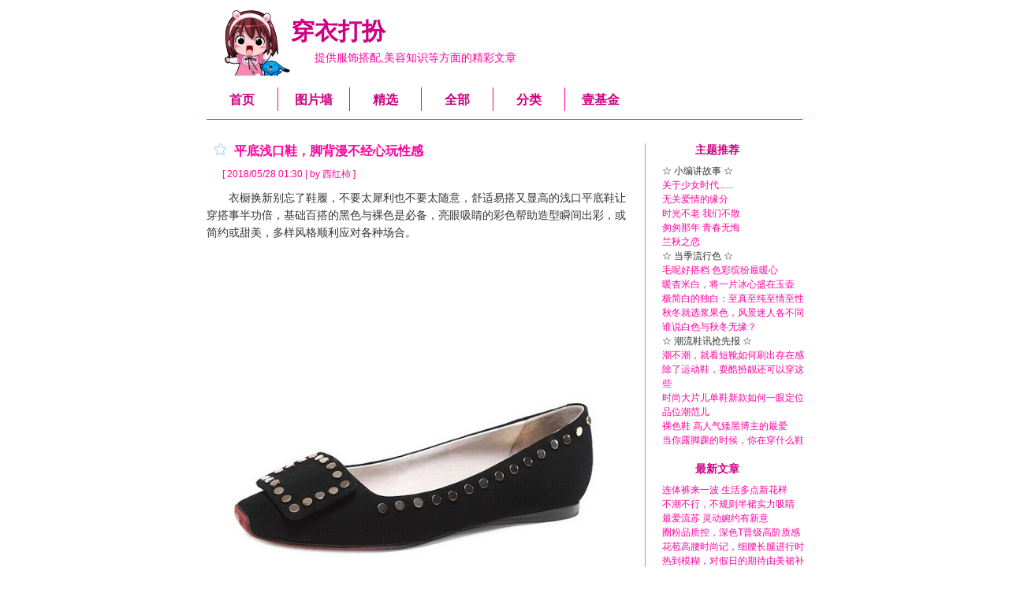

--- FILE ---
content_type: text/html; charset=utf-8
request_url: http://www.chong4.com.cn/tag.php?tag=%E5%B9%B3%E5%BA%95%E9%9E%8B
body_size: 10091
content:
<!DOCTYPE html PUBLIC "-//W3C//DTD XHTML 1.0 Transitional//EN" "http://www.w3.org/TR/xhtml1/DTD/xhtml1-transitional.dtd">
<html xmlns="http://www.w3.org/1999/xhtml">
<head>
<meta http-equiv="Content-Type" content="text/html; charset=utf-8" />
<title>平底鞋 - 穿衣打扮 - 服饰搭配,美容知识</title>
<base href="http://www.chong4.com.cn/" />
<link rel="stylesheet" rev="stylesheet" href="template/liangkuai/styles.css" type="text/css" media="all" />

<script type="text/javascript" src="images/js/common.js"></script>
<script type="text/javascript" src="lang/zh-cn/jslang.js"></script>
<script type="text/javascript" src="images/js/ajax.js"></script>

<link rel="alternate" type="application/rss+xml" title="RSS 2.0" href="http://www.chong4.com.cn/feed.php" />
<link rel="apple-touch-icon" sizes="152x152" href="/apple-touch-icon.png" />
</head>
<body>
<div id="wrapper">
	<div id="innerWrapper">
		<div id="header">
			<div id="innerHeader">
				<div class="blog-header">
					<div class="blog-logo"><a href="http://www.chong4.com.cn/"><img src="/image/logo.gif" width="85" height="84" alt="穿衣打扮" title="穿衣打扮" /></a></div>
					<h2><a href="http://www.chong4.com.cn/">穿衣打扮</a></h2>
					<div class="blog-desc">提供服饰搭配,美容知识等方面的精彩文章</div>
				</div>
				<div id="bbsup"></div>
				<div id="menu">
					<ul>
<li class="menuleft"><a href="http://www.chong4.com.cn/" title="穿衣打扮首页">首页</a></li>
<li><a href="http://www.chong4.com.cn/picwall.php" title="图片墙">图片墙</a></li>
<li><a href="http://www.chong4.com.cn/index.php?go=starred" title="查看最受欢迎的文章">精选</a></li>
<li><a href="http://www.chong4.com.cn/index.php?mode=2" title="查看全部文章">全部</a></li>
<li><a href="http://www.chong4.com.cn/tag.php" title="查看文章分类">分类</a></li>
<li><a href="http://www.chong4.com.cn/cydb/link.php?001" target="_blank" title="壹基金公益捐助" rel="nofollow">壹基金</a></li>
					</ul>
				</div>
			</div>
		</div>
		<div id="mainWrapper">
			<div id="content" class="content">
				<div id="innerContent">
					<div class="textbox">
	<div class="textbox-title">
		<span id="starid19993"><img src="images/others/unstarred.gif" /></span><h2><a href="/read.php?19993" target="_blank">平底浅口鞋，脚背漫不经心玩性感</a></h2>
		<div class="textbox-label">[ 2018/05/28 01:30 | by 西红柿 ]</div>
	</div>
	<div class="textbox-content">
	<p>　　衣橱换新别忘了鞋履，不要太犀利也不要太随意，舒适易搭又显高的浅口平底鞋让穿搭事半功倍，基础百搭的黑色与裸色是必备，亮眼吸睛的彩色帮助造型瞬间出彩，或简约或甜美，多样风格顺利应对各种场合。</p><p style="text-align: center;"><br /><a href="http://www.chong4.com.cn/read.php?19993" target="_blank"><img alt="平底浅口鞋，脚背漫不经心玩性感" src="http://www.chong4.com.cn/img01/linshi/2018-05-26/c9149d4f2066fe93f1a5150984660134.jpg" title="平底浅口鞋，脚背漫不经心玩性感" /></a></p><p style="text-align: center;">↑ 点击图片阅读全文 ↑</p><p>　　01 采用羊猄皮也就是羊皮反绒革制成，柔软低调而有质感，方扣装饰，铆钉点缀方扣与鞋口，使整体风格融合硬朗与柔媚，露出大面积脚背，让<a class="inlink" href="http://www.chong4.com.cn/tag.php?tag=%E5%B9%B3%E5%BA%95%E9%9E%8B" target="_blank">平底鞋</a>有出色的视觉显高效果。<div class="readmore"><img src="/image/readmore.gif" /><a href="/read.php?19993" title="点击阅读全文" target="_blank">阅读全文</a></div>
	</div>
	<div class="textbox-bottom">
	分类：<a href="/tag.php?tag=%E5%B9%B3%E5%BA%95%E9%9E%8B" target="_blank">平底鞋</a> | 评论(1) | 阅读(25993)
	</div>
	
</div><div class="textbox">
	<div class="textbox-title">
		<span id="starid18277"><img src="images/others/unstarred.gif" /></span><h2><a href="/read.php?18277" target="_blank">一步一脚印 平底鞋的舒适日常</a></h2>
		<div class="textbox-label">[ 2016/07/29 21:30 | by 提拉米苏 ]</div>
	</div>
	<div class="textbox-content">
	<p>　　夏天的鞋子何其多，高跟鞋有挑战但也足够惊艳，坡跟鞋演绎自然田园风，而平底鞋却是主打舒适，最平和，最平常的。穿平底鞋的时候，不用像高跟鞋那么小心翼翼，想走就走，想跑就跑，去逛街，去约会，去旅行，在家里可以穿，休闲时可以穿，就算是正式的场合也不会怯场。</p><p style="text-align: center;"><br /><a href="http://www.chong4.com.cn/read.php?18277" target="_blank"><img alt="一步一脚印 平底鞋的舒适日常" src="http://www.chong4.com.cn/img01/linshi/2016-07-29/c940c6af7ef4bc5dbd8efd4e0b2f5564.jpg" title="一步一脚印 平底鞋的舒适日常" /></a></p><p style="text-align: center;"><a href="http://www.chong4.com.cn/read.php?18277" target="_blank"><img alt="一步一脚印 平底鞋的舒适日常" src="http://www.chong4.com.cn/img01/linshi/2016-07-29/fd142e2b3e0976ee99f854aecc526a48.jpg" title="一步一脚印 平底鞋的舒适日常" /></a></p><p style="text-align: center;">↑ 点击图片阅读全文 ↑</p><p>　　01 在这个无跟不欢的时代，平底鞋注定没有高跟鞋那么华丽耀眼，但也不会普通得不会多看一眼。它是时尚的，还可以演绎罗马风，用金属绑带来增加吸睛指数，整个鞋面简洁平易，在火炉一般的夏天里穿着是最好不过的了。<div class="readmore"><img src="/image/readmore.gif" /><a href="/read.php?18277" title="点击阅读全文" target="_blank">阅读全文</a></div>
	</div>
	<div class="textbox-bottom">
	分类：<a href="/tag.php?tag=%E5%B9%B3%E5%BA%95%E9%9E%8B" target="_blank">平底鞋</a> | 评论(0) | 阅读(26277)
	</div>
	
</div><div class="textbox">
	<div class="textbox-title">
		<span id="starid18039"><img src="images/others/unstarred.gif" /></span><h2><a href="/read.php?18039" target="_blank">女王范儿大冒险，平底舒坦才是亮点</a></h2>
		<div class="textbox-label">[ 2016/06/14 14:30 | by Anny ]</div>
	</div>
	<div class="textbox-content">
	<p>　　你说公主卸了妆之后还能甜美依旧吗，这话的结局谁都无法预料，因为大多数的精彩都短暂得像是会转瞬即逝一般，哪怕贵为女王也难逃此劫，恢复平淡还能光鲜，着实有点像真心话大冒险，过得了关的不是只有舒坦再无亮点，或许<a class="inlink" href="http://www.chong4.com.cn/tag.php?tag=%E5%B9%B3%E5%BA%95%E9%9E%8B" target="_blank">平底鞋</a>也可置顶潜在大牌。</p><p style="text-align: center;"><br /><a href="http://www.chong4.com.cn/read.php?18039" target="_blank"><img alt="女王范儿大冒险，平底舒坦才是亮点" src="http://www.chong4.com.cn/img01/linshi/2016-06-13/a0382ac140b8e8699e192aa5f1c80d33.jpg" title="女王范儿大冒险，平底舒坦才是亮点" /></a></p><p style="text-align: center;"><a href="http://www.chong4.com.cn/read.php?18039" target="_blank"><img alt="女王范儿大冒险，平底舒坦才是亮点" src="http://www.chong4.com.cn/img01/linshi/2016-06-13/013b74d82da5c0501846c10bb8ffff8d.jpg" title="女王范儿大冒险，平底舒坦才是亮点" /></a></p><p style="text-align: center;">↑ 点击图片阅读全文 ↑</p><p>　　01 既有格调又有内涵，对于爱时尚又相对知性的女生来说就足够了，擦皮尖头的复古精湛，不只考究着工艺的矜贵悠远，更像是在寻求一种情怀的亮点，换言，无论是文艺恬淡，还是小资不凡，都如此浪漫。<div class="readmore"><img src="/image/readmore.gif" /><a href="/read.php?18039" title="点击阅读全文" target="_blank">阅读全文</a></div>
	</div>
	<div class="textbox-bottom">
	分类：<a href="/tag.php?tag=%E5%B9%B3%E5%BA%95%E9%9E%8B" target="_blank">平底鞋</a> | 评论(0) | 阅读(21917)
	</div>
	
</div><div class="textbox">
	<div class="textbox-title">
		<span id="starid14815"><img src="images/others/unstarred.gif" /></span><h2><a href="/read.php?14815" target="_blank">平底鞋伴你走天涯</a></h2>
		<div class="textbox-label">[ 2015/04/22 15:30 | by 西红柿 ]</div>
	</div>
	<div class="textbox-content">
	<p>　　时尚的脚步永远都是变幻莫测，前些年总以为无高跟鞋不时尚，当今却刮起一股平底鞋的热风，这可喜坏了我们这帮视高跟鞋为刑具的姑娘们。按照时下的流行趋势来看，平底鞋除了可搭配休闲装和运动装以外，配起裙装来也无违和感，极为重要的一点是它解放了咱们的双脚，让我们轻轻松松行走天涯。</p><p style="text-align: center;"><br /><a href="http://www.chong4.com.cn/read.php?14815" target="_blank"><img alt="平底鞋伴你走天涯" src="http://www.chong4.com.cn/img01/linshi/2015-04-21/bfe5520c1e6539d60f6ab9dab19b1950.jpg" title="平底鞋伴你走天涯" /></a></p><p style="text-align: center;"><a href="http://www.chong4.com.cn/read.php?14815" target="_blank"><img alt="平底鞋伴你走天涯" src="http://www.chong4.com.cn/img01/linshi/2015-04-21/ff68465c6167ccbf17e87681b3a610ff.jpg" title="平底鞋伴你走天涯" /></a></p><p style="text-align: center;">↑ 点击图片阅读全文 ↑</p><p>　　01 长期穿太高的鞋不仅对脚不好，对腿和脊椎都有危害，足部专家认为最有利于脚的鞋子高度是2到3 厘米。平底鞋也不能平到一点跟都没有，那样的话对足部还是不能起到保护作用。<div class="readmore"><img src="/image/readmore.gif" /><a href="/read.php?14815" title="点击阅读全文" target="_blank">阅读全文</a></div>
	</div>
	<div class="textbox-bottom">
	分类：<a href="/tag.php?tag=%E5%B9%B3%E5%BA%95%E9%9E%8B" target="_blank">平底鞋</a> | 评论(0) | 阅读(11388)
	</div>
	
</div><div class="textbox">
	<div class="textbox-title">
		<span id="starid14604"><img src="images/others/unstarred.gif" /></span><h2><a href="/read.php?14604" target="_blank">平底鞋跟着春风来啦</a></h2>
		<div class="textbox-label">[ 2015/03/26 08:45 | by Sky ]</div>
	</div>
	<div class="textbox-content">
	<p>　　一夜春风，千树万树梨花开，一夜春风，穿衣打扮换新颜。冬天依仗厚重营造温暖，春天期待轻薄通透的阳光。换了薄一点的外套，换了更薄一点的打底衫，也许丝袜都已经上场了，平底鞋为啥就不能跟着春风来呢？</p><p style="text-align: center;"><br /><a href="http://www.chong4.com.cn/read.php?14604" target="_blank"><img alt="平底鞋跟着春风来啦" src="http://www.chong4.com.cn/img01/linshi/2015-03-23/99ea11bd406eadafe5fb24b0b873a704.jpg" title="平底鞋跟着春风来啦" /></a></p><p style="text-align: center;"><a href="http://www.chong4.com.cn/read.php?14604" target="_blank"><img alt="平底鞋跟着春风来啦" src="http://www.chong4.com.cn/img01/linshi/2015-03-23/76f83cbb7781dbf2db059125ba6d20ef.jpg" title="平底鞋跟着春风来啦" /></a></p><p style="text-align: center;">↑ 点击图片阅读全文 ↑</p><p>　　01 谁能够代替你呢，趁着年纪轻轻好好走吧，我们应该有快乐的幸福的晴朗的时光，在路途中感动自己。不论多远，帆布鞋会给你最后的依赖，轻便舒适，此时<a href="http://www.chong4.com.cn/read.php?14497" target="_blank">花月正春风</a>，帆布鞋不想太例外，小碎花美美哒！<div class="readmore"><img src="/image/readmore.gif" /><a href="/read.php?14604" title="点击阅读全文" target="_blank">阅读全文</a></div>
	</div>
	<div class="textbox-bottom">
	分类：<a href="/tag.php?tag=%E5%B9%B3%E5%BA%95%E9%9E%8B" target="_blank">平底鞋</a> | 评论(0) | 阅读(11690)
	</div>
	
</div><div class="textbox">
	<div class="textbox-title">
		<span id="starid12178"><img src="images/others/unstarred.gif" /></span><h2><a href="/read.php?12178" target="_blank">平底鞋舒适无底限曼妙亦多姿</a></h2>
		<div class="textbox-label">[ 2014/06/09 18:15 | by 西红柿 ]</div>
	</div>
	<div class="textbox-content">
	<p>　　都道没有身高先天优势的娇小玲珑女，要冒着崴脚摔跤足弓变形的众多危险，才能跟你站在同一个高度上看世界，颀长高挑的女生就别再苦苦追寻恨天高带来的摇曳多姿了，要知道<a href="http://www.chong4.com.cn/read.php?12135" target="_blank">时尚换新装，清凉鞋配套</a>，平底鞋的舒适无底限曼妙亦多姿。</p><p style="text-align: center;"><br /><a href="http://www.chong4.com.cn/read.php?12178" target="_blank"><img alt="平底鞋舒适无底限曼妙亦多姿" src="http://www.chong4.com.cn/img01/linshi/2014-06-09/020f3051a9adee63c94e1195da6e545b.jpg" title="平底鞋舒适无底限曼妙亦多姿" /></a></p><p style="text-align: center;"><a href="http://www.chong4.com.cn/read.php?12178" target="_blank"><img alt="平底鞋舒适无底限曼妙亦多姿" src="http://www.chong4.com.cn/img01/linshi/2014-06-09/ecafe4f2be205966c4a6e5cb3bc25870.jpg" title="平底鞋舒适无底限曼妙亦多姿" /></a></p><p style="text-align: center;">↑ 点击图片阅读全文 ↑</p><p>　　01 既可清纯靓丽，亦可干练铿锵，平底小尖头的欧版时尚是都市穿搭的上镜首选，拼接网纱不只秀清凉，还能隐喻轻性感，金属半包头闪亮增加时髦看点，映衬纯色大气<a href="http://www.chong4.com.cn/read.php?12146" target="_blank">素而不淡清新装扮</a>，靓丽亦婉然。<div class="readmore"><img src="/image/readmore.gif" /><a href="/read.php?12178" title="点击阅读全文" target="_blank">阅读全文</a></div>
	</div>
	<div class="textbox-bottom">
	分类：<a href="/tag.php?tag=%E5%B9%B3%E5%BA%95%E9%9E%8B" target="_blank">平底鞋</a> | 评论(0) | 阅读(15647)
	</div>
	
</div><div class="textbox">
	<div class="textbox-title">
		<span id="starid11758"><img src="images/others/unstarred.gif" /></span><h2><a href="/read.php?11758" target="_blank">百搭平底凉鞋推荐</a></h2>
		<div class="textbox-label">[ 2014/05/01 09:45 | by Chloe ]</div>
	</div>
	<div class="textbox-content">
	<p>　　脚行千里路，眼读万卷书，很难说谁更辛苦，都要精心呵护，好好保养。就双脚而言，<a href="http://www.chong4.com.cn/read.php?11528" target="_blank">跟高不过三公分</a>，材质精选柔韧真皮，这样的鞋子即是最佳待遇。若款式简约百搭气质出众，则是对头脑的犒赏。</p><p style="text-align: center;"><br /><a href="http://www.chong4.com.cn/read.php?11758" target="_blank"><img alt="百搭平底凉鞋推荐" src="http://www.chong4.com.cn/img01/linshi/2014-04-30/1bd4c5ed3418b1733e80e4ff34adb506.jpg" title="百搭平底凉鞋推荐" /></a></p><p style="text-align: center;"><a href="http://www.chong4.com.cn/read.php?11758" target="_blank"><img alt="百搭平底凉鞋推荐" src="http://www.chong4.com.cn/img01/linshi/2014-04-30/ea532109b5d6b618c097b3e609cc5b0d.jpg" title="百搭平底凉鞋推荐" /></a></p><p style="text-align: center;">↑ 点击图片阅读全文 ↑</p><p>　　01 简约利落的款型并非没有细节，仅仅从与时尚流行紧密相连的双色拼接就能看出这款鞋子不平凡。性感鱼嘴微露脚趾，营造出欲语还休的朦胧诱惑。双环扣如皮革脚链妆点脚踝。<div class="readmore"><img src="/image/readmore.gif" /><a href="/read.php?11758" title="点击阅读全文" target="_blank">阅读全文</a></div>
	</div>
	<div class="textbox-bottom">
	分类：<a href="/tag.php?tag=%E5%B9%B3%E5%BA%95%E9%9E%8B" target="_blank">平底鞋</a> | 评论(2) | 阅读(15056)
	</div>
	
</div><div class="textbox">
	<div class="textbox-title">
		<span id="starid11515"><img src="images/others/unstarred.gif" /></span><h2><a href="/read.php?11515" target="_blank">平跟鞋走天下</a></h2>
		<div class="textbox-label">[ 2014/04/11 23:00 | by 西红柿 ]</div>
	</div>
	<div class="textbox-content">
	<p>　　好吧，亲爱的我能理解你们对高跟鞋的热爱，它增高显瘦还能提升气质，是作为女人无法拒绝的诱惑。但是开车的时候，爬山的时候，跑步的时候，甚至外出旅行的时候&hellip;&hellip;人生总有些场合是你必须放弃那几厘米鞋跟，用更轻便状态去面对的。更何况&mdash;&mdash;谁说平跟不美丽？</p><p style="text-align: center;"><br /><a href="http://www.chong4.com.cn/read.php?11515" target="_blank"><img alt="平跟鞋走天下" src="http://www.chong4.com.cn/img01/linshi/2014-04-10/cd9a3b6c9b65bba6b566d0bde53b9255.jpg" title="平跟鞋走天下" /></a></p><p style="text-align: center;"><a href="http://www.chong4.com.cn/read.php?11515" target="_blank"><img alt="平跟鞋走天下" src="http://www.chong4.com.cn/img01/linshi/2014-04-10/a077ecc577f865aaba8aded96eed87d1.jpg" title="平跟鞋走天下" /></a></p><p style="text-align: center;">↑ 点击图片阅读全文 ↑</p><p>　　01 系带休闲鞋是我从十六岁到今天一直喜欢的款式，那时候喜欢它帅气利落，现在喜欢它简洁舒适，以前穿着它去学校，现在穿着它进健身房。&mdash;&mdash;现在你知道我为什么选择真皮款式了。一双新款高跟鞋通常会穿一季，但一双经得起折腾的休闲鞋可以陪伴我好多年，绝对忠实，任劳任怨。<div class="readmore"><img src="/image/readmore.gif" /><a href="/read.php?11515" title="点击阅读全文" target="_blank">阅读全文</a></div>
	</div>
	<div class="textbox-bottom">
	分类：<a href="/tag.php?tag=%E5%B9%B3%E5%BA%95%E9%9E%8B" target="_blank">平底鞋</a> | 评论(0) | 阅读(18645)
	</div>
	
</div><div class="textbox">
	<div class="textbox-title">
		<span id="starid11482"><img src="images/others/starred.gif" /></span><h2><a href="/read.php?11482" target="_blank">日常穿鞋选平底 轻便舒适显活力</a></h2>
		<div class="textbox-label">[ 2014/04/09 11:15 | by lisa ]</div>
	</div>
	<div class="textbox-content">
	<p>　　高跟鞋虽集霸气、高挑、女人味于一身，但累脚、难驾驭、不轻便这些烦恼也让不少姑娘望而却步。所以多数人日常穿得最多的鞋子还数平底鞋，它让姑娘少了霸气却也不失优雅，舒适的平底、柔软的鞋面、糖果的色彩带来轻便、舒适、活力、清新之效果。</p><p style="text-align: center;"><br /><a href="http://www.chong4.com.cn/read.php?11482" target="_blank"><img alt="日常穿鞋选平底 轻便舒适显活力" src="http://www.chong4.com.cn/img01/linshi/2014-04-08/9964c24e20e4a4ada0a087ffeb05e40c.jpg" title="日常穿鞋选平底 轻便舒适显活力" /></a></p><p style="text-align: center;"><a href="http://www.chong4.com.cn/read.php?11482" target="_blank"><img alt="日常穿鞋选平底 轻便舒适显活力" src="http://www.chong4.com.cn/img01/linshi/2014-04-08/aac1f6faa77c1f3a93cf1ccb42c29650.jpg" title="日常穿鞋选平底 轻便舒适显活力" /></a></p><p style="text-align: center;">↑ 点击图片阅读全文 ↑</p><p>　　01 喜欢<a class="inlink" href="http://www.chong4.com.cn/tag.php?tag=%E5%B9%B3%E5%BA%95%E9%9E%8B" target="_blank">平底鞋</a>的孩纸怎么会少了一双豆豆鞋？粉嫩的糖果色助力搭配添活力，舒适真皮与柔软平底让双脚自由自在，鞋底撞色黑色豆豆好看又防滑。光着脚丫子舒舒服服的在鞋里伸着懒腰，姑娘们怎么能够错过这样的舒适度呢！<div class="readmore"><img src="/image/readmore.gif" /><a href="/read.php?11482" title="点击阅读全文" target="_blank">阅读全文</a></div>
	</div>
	<div class="textbox-bottom">
	分类：<a href="/tag.php?tag=%E5%B9%B3%E5%BA%95%E9%9E%8B" target="_blank">平底鞋</a> | 评论(0) | 阅读(15596)
	</div>
	
</div><div class="textbox">
	<div class="textbox-title">
		<span id="starid11478"><img src="images/others/unstarred.gif" /></span><h2><a href="/read.php?11478" target="_blank">你看 她的平底鞋每天都在变</a></h2>
		<div class="textbox-label">[ 2014/04/08 21:45 | by 西红柿 ]</div>
	</div>
	<div class="textbox-content">
	<p>　　隔壁办公室有个高个儿美女，每天打扮得清丽雅致，乍看她通身并没有什么特别夺目的单品，但是细品之下，每一样都精致妥帖又富于变化。最最让人羡慕得牙痒痒的是，她只穿平底鞋！每每在茶水间遇到她，都忍不住自惭形秽。</p><p style="text-align: center;"><br /><a href="http://www.chong4.com.cn/read.php?11478" target="_blank"><img alt="你看 她的平底鞋每天都在变" src="http://www.chong4.com.cn/img01/linshi/2014-04-05/3ee1dc52946b964bcfc7e5df06d638ac.jpg" title="你看 她的平底鞋每天都在变" /></a></p><p style="text-align: center;"><a href="http://www.chong4.com.cn/read.php?11478" target="_blank"><img alt="你看 她的平底鞋每天都在变" src="http://www.chong4.com.cn/img01/linshi/2014-04-05/4c49672555ea8c345438595aefe65ad7.jpg" title="你看 她的平底鞋每天都在变" /></a></p><p style="text-align: center;">↑ 点击图片阅读全文 ↑</p><p>　　01 米色是最具都是女性气质的色彩，既优雅知性又平和淡然，美丽女子的鞋柜自然不会少了一双米色的鞋子，若能再加上俏丽的蝴蝶结，辅之以金色亮片，今年最流行的时尚元素完美融合在一起，行走于都市，便又多一分自信。<div class="readmore"><img src="/image/readmore.gif" /><a href="/read.php?11478" title="点击阅读全文" target="_blank">阅读全文</a></div>
	</div>
	<div class="textbox-bottom">
	分类：<a href="/tag.php?tag=%E5%B9%B3%E5%BA%95%E9%9E%8B" target="_blank">平底鞋</a> | 评论(0) | 阅读(13460)
	</div>
	
</div><div class="textbox">
	<div class="textbox-title">
		<span id="starid11254"><img src="images/others/unstarred.gif" /></span><h2><a href="/read.php?11254" target="_blank">只想要双舒适的平底鞋</a></h2>
		<div class="textbox-label">[ 2014/03/19 20:45 | by 提拉米苏 ]</div>
	</div>
	<div class="textbox-content">
	<p>　　高跟鞋，平底鞋，一个穿给别人看，一个穿着自己舒服。很多时候需要穿高跟鞋去让自己享受几厘米之上的风景，不过也有一些时候，只想要双舒适的平底鞋，不要那么累，不去管别人的想法，迈着自在的步子，随意的走在悠然的时光里。</p><p style="text-align: center;"><br /><a href="http://www.chong4.com.cn/read.php?11254" target="_blank"><img alt="只想要双舒适的平底鞋" src="http://www.chong4.com.cn/img01/linshi/2014-03-17/0ffd7b6ec6941e323675b7e7fb6c31a0.jpg" title="只想要双舒适的平底鞋" /></a></p><p style="text-align: center;"><a href="http://www.chong4.com.cn/read.php?11254" target="_blank"><img alt="只想要双舒适的平底鞋" src="http://www.chong4.com.cn/img01/linshi/2014-03-17/3a07aac4d45906c9534906d610b0fe03.jpg" title="只想要双舒适的平底鞋" /></a></p><p style="text-align: center;">↑ 点击图片阅读全文 ↑</p><p>　　01 每个人都有两面，一面是人前的你，总是保持着最美丽的状态，一面属于你自己，尽管有瑕疵但最是真实。用羊皮打造的蛋卷鞋鞋底最是柔软，糖果色俏皮而充满活力，不论是在人前还是在属于自己的时间里，都可以带给你舒适且美的享受。<div class="readmore"><img src="/image/readmore.gif" /><a href="/read.php?11254" title="点击阅读全文" target="_blank">阅读全文</a></div>
	</div>
	<div class="textbox-bottom">
	分类：<a href="/tag.php?tag=%E5%B9%B3%E5%BA%95%E9%9E%8B" target="_blank">平底鞋</a> | 评论(0) | 阅读(13667)
	</div>
	
</div><div class="textbox">
	<div class="textbox-title">
		<span id="starid11231"><img src="images/others/unstarred.gif" /></span><h2><a href="/read.php?11231" target="_blank">简约平底鞋 穿出成熟感</a></h2>
		<div class="textbox-label">[ 2014/03/17 16:45 | by Chloe ]</div>
	</div>
	<div class="textbox-content">
	<p>　　一般而言<a href="http://www.chong4.com.cn/read.php?10918" target="_blank">气质与简约成正比</a>，简简单单的东西反而比较耐看，也更容易驾驭。对于走成熟路线的姐妹们而言，朋克味儿浓郁的厚重鞋型街头范儿太足，并不适合利落简约的我们。而简约<a class="inlink" href="http://www.chong4.com.cn/tag.php?tag=%E5%B9%B3%E5%BA%95%E9%9E%8B" target="_blank">平底鞋</a>看似平凡，却能够非常精准地凸显出轻熟气质。</p><p style="text-align: center;"><br /><a href="http://www.chong4.com.cn/read.php?11231" target="_blank"><img alt="简约平底鞋 穿出成熟感" src="http://www.chong4.com.cn/img01/linshi/2014-03-14/dddf72f6ce43317c7d362b454305eb9e.jpg" title="简约平底鞋 穿出成熟感" /></a></p><p style="text-align: center;"><a href="http://www.chong4.com.cn/read.php?11231" target="_blank"><img alt="简约平底鞋 穿出成熟感" src="http://www.chong4.com.cn/img01/linshi/2014-03-14/d2c0629641ab11c440da23485eee0fec.jpg" title="简约平底鞋 穿出成熟感" /></a></p><p style="text-align: center;">↑ 点击图片阅读全文 ↑</p><p>　　01 小羊皮作为能够<a href="http://www.chong4.com.cn/read.php?11185" target="_blank">瞬间提升气场</a><a href="http://www.chong4.com.cn/read.php?11185" target="_blank">的元素</a>，不仅仅在品质感上有突出表现，在透气性以及舒适脚感方面也表现卓越。嵌钻蝴蝶结点缀增加华丽感，和鞋子本身的闪耀效果相得益彰。<div class="readmore"><img src="/image/readmore.gif" /><a href="/read.php?11231" title="点击阅读全文" target="_blank">阅读全文</a></div>
	</div>
	<div class="textbox-bottom">
	分类：<a href="/tag.php?tag=%E5%B9%B3%E5%BA%95%E9%9E%8B" target="_blank">平底鞋</a> | 评论(0) | 阅读(13468)
	</div>
	
</div>
					<div class="article-bottom" style="display: block">
						<div class="pages">
							 <a href="tag.php?tag=%E5%B9%B3%E5%BA%95%E9%9E%8B&amp;mode=1&amp;page=1">首页</a>  <span class="pagelink-current">1</span>  <a href="tag.php?tag=%E5%B9%B3%E5%BA%95%E9%9E%8B&amp;mode=1&amp;page=2">2</a>  <a href="tag.php?tag=%E5%B9%B3%E5%BA%95%E9%9E%8B&amp;mode=1&amp;page=3">3</a>  <a href="tag.php?tag=%E5%B9%B3%E5%BA%95%E9%9E%8B&amp;mode=1&amp;page=4">4</a>  <a href="tag.php?tag=%E5%B9%B3%E5%BA%95%E9%9E%8B&amp;mode=1&amp;page=2" class="pagesnext">下一页</a>  <a href="tag.php?tag=%E5%B9%B3%E5%BA%95%E9%9E%8B&amp;mode=1&amp;page=4">尾页</a>  [ <a href="tag.php?tag=%E5%B9%B3%E5%BA%95%E9%9E%8B&amp;mode=1" title="切换到摘要模式">摘要</a> | <a href="tag.php?tag=%E5%B9%B3%E5%BA%95%E9%9E%8B&amp;mode=2" title="切换到列表模式">列表</a> ]
						</div>
					</div>
				</div>
			</div>
		<div class="sidebar">
			<div id="innerSidebar">

<div class="panel">
<h3>主题推荐</h3>
	<div class="panel-content">
		<ul>
<li>☆ 小编讲故事 ☆</li>
<li><a href="http://www.chong4.com.cn/read.php?16896" title="关于少女时代......" target="_blank">关于少女时代......</a></li>
<li><a href="http://www.chong4.com.cn/read.php?16446" title="无关爱情的缘分" target="_blank">无关爱情的缘分</a></li>
<li><a href="http://www.chong4.com.cn/read.php?16131" title="时光不老 我们不散" target="_blank">时光不老 我们不散</a></li>
<li><a href="http://www.chong4.com.cn/read.php?16025" title="匆匆那年 青春无悔" target="_blank">匆匆那年 青春无悔</a></li>
<li><a href="http://www.chong4.com.cn/read.php?15530" title="兰秋之恋" target="_blank">兰秋之恋</a></li>
<li>☆ 当季流行色 ☆</li>
<li><a href="http://www.chong4.com.cn/read.php?18755" title="毛呢好搭档 色彩缤纷最暖心" target="_blank">毛呢好搭档 色彩缤纷最暖心</a></li>
<li><a href="http://www.chong4.com.cn/read.php?18746" title="暖杏米白，将一片冰心盛在玉壶" target="_blank">暖杏米白，将一片冰心盛在玉壶</a></li>
<li><a href="http://www.chong4.com.cn/read.php?18743" title="极简白的独白：至真至纯至情至性" target="_blank">极简白的独白：至真至纯至情至性</a></li>
<li><a href="http://www.chong4.com.cn/read.php?18738" title="秋冬就选浆果色，风景迷人各不同" target="_blank">秋冬就选浆果色，风景迷人各不同</a></li>
<li><a href="http://www.chong4.com.cn/read.php?18717" title="谁说白色与秋冬无缘？" target="_blank">谁说白色与秋冬无缘？</a></li>
<li>☆ 潮流鞋讯抢先报 ☆</li>
<li><a href="http://www.chong4.com.cn/read.php?18658" title="潮不潮，就看短靴如何刷出存在感" target="_blank">潮不潮，就看短靴如何刷出存在感</a></li>
<li><a href="http://www.chong4.com.cn/read.php?18625" title="除了运动鞋，耍酷扮靓还可以穿这些" target="_blank">除了运动鞋，耍酷扮靓还可以穿这些</a></li>
<li><a href="http://www.chong4.com.cn/read.php?17777" title="时尚大片儿单鞋新款如何一眼定位品位潮范儿" target="_blank">时尚大片儿单鞋新款如何一眼定位品位潮范儿</a></li>
<li><a href="http://www.chong4.com.cn/read.php?17747" title="裸色鞋 高人气矮黑博主的最爱" target="_blank">裸色鞋 高人气矮黑博主的最爱</a></li>
<li><a href="http://www.chong4.com.cn/read.php?17729" title="当你露脚踝的时候，你在穿什么鞋" target="_blank">当你露脚踝的时候，你在穿什么鞋</a></li>

		</ul>
	</div>
</div>

				<div class="panel">
<h3>最新文章</h3>
<div class="panel-content">
<ul><li><a href="/read.php?20056" title="连体裤来一波 生活多点新花样" target="_blank">连体裤来一波 生活多点新花样</a></li><li><a href="/read.php?20055" title="不潮不行，不规则半裙实力吸睛" target="_blank">不潮不行，不规则半裙实力吸睛</a></li><li><a href="/read.php?20054" title="最爱流苏 灵动婉约有新意" target="_blank">最爱流苏 灵动婉约有新意</a></li><li><a href="/read.php?20053" title="圈粉品质控，深色T晋级高阶质感" target="_blank">圈粉品质控，深色T晋级高阶质感</a></li><li><a href="/read.php?20052" title="花苞高腰时尚记，细腰长腿进行时" target="_blank">花苞高腰时尚记，细腰长腿进行时</a></li><li><a href="/read.php?20051" title="热到模糊，对假日的期待由美裙补足" target="_blank">热到模糊，对假日的期待由美裙补足</a></li><li><a href="/read.php?20050" title="蜜汁喜爱 绿色系的浪漫之约" target="_blank">蜜汁喜爱 绿色系的浪漫之约</a></li><li><a href="/read.php?20049" title="好身材裹出来，围裹式裙装时髦大升级" target="_blank">好身材裹出来，围裹式裙装时髦大升级</a></li><li><a href="/read.php?20048" title="乱花渐欲迷人眼 来点纯色醒醒神吧" target="_blank">乱花渐欲迷人眼 来点纯色醒醒神吧</a></li><li><a href="/read.php?20047" title="清凉显瘦应对炎夏，各种V领竞相出招" target="_blank">清凉显瘦应对炎夏，各种V领竞相出招</a></li><li><a href="/read.php?20046" title="报告！前方有一大波好看的衣衫" target="_blank">报告！前方有一大波好看的衣衫</a></li><li><a href="/read.php?20045" title="神秘又强大，仙女裙释放美丽魔法" target="_blank">神秘又强大，仙女裙释放美丽魔法</a></li></ul>
</div>
</div>

<div class="panel"><script type="text/javascript" src="/js/search.js"></script></div>

<div class="panel">
<h3>关于本站</h3>
	<ul class="aboutus">
		<li>穿衣打扮专为女性提供服饰搭配、美容知识等方面的精彩文章，每天更新，欢迎常来。</li>
		<li>如果你有穿衣打扮方面的疑问或者心得希望和我们交流，请关注我们的微信号<a href="http://www.chong4.com.cn/cydb/link.php?009" target="_blank" title="穿衣打扮微信公众号" rel="nofollow">cydbabc</a>，热心的小编们等着你哦！</li>
		<li>如果你觉得这里不错，请推荐给你的朋友们！</li>
		<li>网站合作及广告投放请联系：<br />电邮 saiping@chong4.com<br />电话 13950121131<br />QQ 1024759</li>
		<li><script type="text/javascript" src="/js/about.js"></script></li>
	</ul>
</div>

			</div>
		</div>
		</div>
		<div id="footersp"></div>
		<div id="footer">
			<div id="innerFooter">

<div class="footer02"></div>

			<p>&copy;&nbsp;2015&nbsp;www.cydb.com</p>

			</div>
		</div>
	</div>

</div>

<div class="count">
	<a href="http://www.chong4.com.cn/list.html" title="穿衣打扮全部文章列表">穿衣打扮全部文章列表</a>
<script>
var _hmt = _hmt || [];
(function() {
  var hm = document.createElement("script");
  hm.src = "https://hm.baidu.com/hm.js?987a52b30d2e01bb9a5a912588468110";
  var s = document.getElementsByTagName("script")[0];
  s.parentNode.insertBefore(hm, s);
})();
</script>
</div>

</body>
</html>

--- FILE ---
content_type: text/css
request_url: http://www.chong4.com.cn/template/liangkuai/styles.css
body_size: 3143
content:
/****** General Styles ******/

body {
	margin: 0;
	padding: 0;
	text-align: center;
	font: 12px Tahoma, "宋体", sans-serif;
	color: #333;
}

img {
	border: 0;
}

p {
	margin: 0;
	padding: 0;
	border: 0;
}

table {
	color: #333;
	font: 12px Tahoma, "宋体", sans-serif;
}

td {
	word-break: break-all;
}

a {
	text-decoration: none;
	color: #FF009E;
}

a:hover {
	color: #B54DFF;
}

hr {
	height: 1px;
	border: 0;
	border-top: 1px solid #999;
}

acronym {
	text-decoration: none;
	border-bottom: 1px dotted #FF009E;
	cursor: help;
}

/****** Form Controls Styles ******/

form {
	display: inline;
}

input {
	font: 12px Tahoma, "宋体", sans-serif;
}

input.ctext,input.cbutton,textarea {
	border: 1px solid #FF009E;
	font: 12px Tahoma, "宋体", sans-serif;
}

input.ctext {
	padding: 2px;
	color: #333;
	background: #FFF;
}

input.cbutton {
	height: 20px;
	color: #FF009E;
	background: #FFF;
	border-left: 3px solid #FF009E;
	cursor: pointer;
}

textarea {
	padding: 2px;
	color: #333;
	background: #FFF;
}

/****** Search Panel ******/

select,.search-field {
	border: 1px solid #FF009E;
	font: 12px Tahoma, "宋体", sans-serif;
}

.search-field {
	width: 130px;
	padding: 2px;
}

select {
	color: #FF009E;
	background: #FFF;
	margin-top: 6px;
}

.sbutton {
	width: 68px;
	height: 20px;
	color: #FF009E;
	font: 12px Tahoma, "宋体", sans-serif;
	cursor: pointer;
	border: 0;
	background: url(/image/sbutton.gif) no-repeat left top;
}

/****** Main Layout Styles ******/

#wrapper {
	margin: 0 auto;
	width: 780px;
	position: relative;
	text-align: left;
}

#header {
	padding: 12px 12px 30px;
}

#innerHeader {
	padding-bottom: 10px;
	border-bottom: 1px solid #FF009E;
}

#footersp {
	clear: both;
	height: 115px;
}

#innerFooter {
	text-align: center;
	color: #999;
	margin-bottom: 10px;
}

#footer a {
	color: #999;
}

/****** Header Elements Styles ******/
/* header title */

.blog-header {
	float: left;
	padding-left: 22px;
}

.blog-logo {
	float: left;
}

.blog-header h2 {
	padding: 0;
	margin: 8px 0 0 0;
	font-size: 30px;
}

.blog-header h2 a {
	color: #CC0081;
}

.blog-header h2 a:hover {
	color: #B54DFF;
}

/* blog description */

.blog-desc {
	margin: 4px 0 0 115px;
	color: #FF009E;
	font-size: 14px;
}

#bbsup {
	float: left;
	margin-left: 15px;
}

/* nav menu */

#menu {
	clear: both;
	padding-top: 15px;
	height: 30px;
}

#menu ul {
	margin: 0;
	padding: 0;
}

#menu li {
	list-style: none;
	width: 90px;
	float: left;
	text-align: center;
	padding: 0;
	margin: 0;
	border-left: 1px solid #FF009E;
}

.menuleft {
	border-left: 0 !important;
}

#menu a {
	padding-top: 6px;
	display: block;
	color: #CC0081;
	height: 24px;
	font: bold 16px Tahoma, "宋体", sans-serif;
}

#menu a:hover {
	color: #B54DFF;
}

/* content */

.content {
	float: left;
	width: 568px;
	border-right: 1px solid #FF66C7;
}

.content-wide {
	width: 550px;
}

.content-only {
	width: 550px;
}

#innerContent {
	margin: 0 20px 0 12px;
	overflow: visible;
}

/* sidebar */

.sidebar {
	float: right;
	width: 190px;
}

.sidebar-hide {
	display: none;
	float: right;
}

/* a style which makes mainWrapper touch the bottom of sidebar and content */

.clear {
	border-top: 1px solid transparent !important;
	margin-top: -1px !important;
	border-top: 0;
	margin-top: 0;
	clear: both;
	visibility: hidden;
}

/****** Sidebar Panels ******/

.panel {
	padding: 0;
	margin-bottom: 24px;
}

.panel h3 {
	text-align: center;
	color: #CC0081;
	padding: 0 50px 5px 0;
	margin: 0;
	font-size: 14px;
}

.panel h3 a {
	color: #CC0081;
}

.panel-content {
	margin: 3px 0 -5px;
}

.panel ul {
	line-height: 1.5;
	padding: 0;
	margin: 0;
}

.panel li {
	padding: 0;
	margin: 0;
	list-style: none;
}

.panel ul.aboutus li {
	padding: 6px 0;
	width: 160px;
}

.rightpic {
	padding-top: 3px;
}

/* user panel login form */

#loginForm {
	width: 95%;
}

/****** Announcement Box ******/

.announce {
	border: 1px dashed #FF009E !important;
	border: 1px dotted #FF009E;
	margin-bottom: 15px;
}

.announce-content {
	word-break: break-all;
	padding: 10px;
	color: #333;
}

/****** Defaul Page Elements ******/

.article-top {
	clear: both;
	padding: 1px;
	margin: -16px 12px 24px;
	font-size: 14px;
}

.article-bottom {
	padding: 1px;
	margin-top: 25px;
}

#bbsdown {
	padding: 1px 0 0 24px;
}

/* page links */

.pages {
	color: #FF009E;
	font-size: 14px;
}

.pages a {
	color: #FF009E;
}

.pages a:hover {
	color: #B54DFF;
}

.pagelink-current {
	color: #333;
	text-decoration: underline;
}

.pagesnext {
	font-size: 16px;
	font-weight: bold;
}

.listbox {
	padding: 5px 0;
}

.listbox a:visited {
	color: #333;
}

.listbox a:hover {
	color: #B54DFF;
}

.listbox-table {
	margin: 0 10px;
}

.listbox-table td {
	padding-left: 9px;
	border-bottom: 1px solid #FF80CE;
	font-size: 14px;
}

.listbox-header {
	color: #CC0081;
	font-weight: bold;
	text-align: center;
	height: 28px;
	padding-left: 0 !important;
	border-bottom: 0 !important;
}

/* entry display box */

.prev-article {
	float: left;
}

.next-article {
	float: right;
}

/* text box */

.textbox {
	margin-bottom: 24px;
}

.textbox-title {
	word-break: break-all;
	font-size: 16px;
}

.textbox-title h2,.textbox-title h1 {
	color: #FF009E;
	font-size: 16px;
	display: inline;
	padding-left: 10px;
}

.textbox-label {
	padding: 10px 0 0 20px;
	color: #FF009E;
	font-size: 12px;
}

.textbox-fontsize {
	color: #999;
	float: right;
	text-align: right;
	padding: 6px 10px 0 0;
	font-size: 12px;
}

.textbox-fontsize a {
	color: #999;
}

.comcnup {
	margin-top: 15px;
	margin-bottom: 5px;
	padding-left: 125px;
}

.textbox-content {
	clear: both;
	word-wrap: break-word;
	padding: 10px 0;
	font: 14px/1.6 Verdana, "宋体", sans-serif;
}

.textbox-content img {
	max-width: 100%;
}

.textbox-more {
	clear: both;
	word-wrap: break-word;
	padding: 12px 0 10px;
	font: 14px/1.6 Verdana, "宋体", sans-serif;
}

.inlink,.inlink:hover {
	color: #333;
}

.comcnleft {
	clear: both;
	padding: 0 0 5px 26px;
}

.textbox-bottom {
	clear: both;
	padding: 0 12px 9px;
	border-bottom: 1px solid #FF66C7;
	font-size: 12px;
	color: #FF009E;
	text-align: right;
}

.textbox-adminbar {
	padding-right: 12px;
	font-size: 12px;
	text-align: right;
}

.textbox-tburl {
	padding: 6px 0 0 25px;
	font-size: 12px;
	color: #FF009E;
	text-align: left;
}

.tags {
	text-align: left;
	padding-left: 25px;
	background: url(images/tag_bg.gif) no-repeat 11px;
}

/* comments top box */

#addnew {
	margin-top: 24px;
}

.comment-top {
	padding: 0 5px 5px;
	margin: 5px;
	color: #FF009E;
	text-align: right;
}

.comment-pages {
	font-size: 14px;
	margin-left: 10px;
	color: #FF009E;
}

.comment-pages a {
	color: #FF009E;
}

.comment-pages a:hover {
	color: #B54DFF;
}

/* commnet box */

.commentbox {
	word-wrap: break-word;
	padding: 0;
	margin: 5px;
}

.commentbox-title {
	color: #FF009E;
	padding: 5px;
	border-left: 3px solid #FF009E;
}

.commentbox-label {
	display: inline;
	font-size: 12px;
	color: #FF009E;
}

.commentbox-content {
	padding: 3px 3px 14px;
}

/* trackback box */

.trackbackbox {
	padding: 0;
	margin: 5px;
}

.trackbackbox-title {
	color: #FF009E;
	padding: 5px;
	border-left: 3px solid #FF009E;
}

.trackbackbox-label {
	display: inline;
	font-size: 12px;
	color: #FF009E;
}

.trackbackbox-content {
	padding: 3px 3px 14px;
}

/* comment form wrapper */

#commentForm {
	width: 99%;
}

/****** normal message box ******/

.messagebox {
	width: 500px;
	margin-top: 120px;
	border: 1px solid #FF009E;
	font-size: 14px;
	text-align: center;
}

.messagebox-title {
	font-weight: bold;
	padding: 5px;
	background: #F0F0F0;
	color: #FF009E;
}

.messagebox-content {
	padding: 10px 10px 20px;
	text-align: left;
}

.messagebox-bottom {
	padding: 5px;
	background: #F0F0F0;
}

/****** Input Form Styles (table) ******/

.formbox-comment-up {
	padding-bottom: 15px;
}

.formbox-comment-down {
	padding-top: 12px;
}

.formbox-pages-space {
	clear: both;
	height: 15px;
}

.formbox-comment-space {
	clear: both;
	height: 5px;
}

.formbox-title,.formbox-comment-title {
	color: #FF009E;
	font-weight: bold;
	border-left: 3px solid #FF009E;
	padding: 5px;
}

.formbox-space {
		height: 15px;
}

.formbox-rowheader {
	padding: 5px;
	font-weight: bold;
}

.formbox-content {
	padding: 5px;
}

/* smilies list */

.panel-smilies {
	padding: 5px;
	text-align: center;
}

.panel-smilies-title {
	text-align: left;
	border-bottom: 1px solid #FF009E;
}

.panel-smilies-content {
	padding: 5px;
	line-height: 120%;
}

/****** UBB Code Custom Styles ******/
/* IE fix for ul */

.code {
	word-break: break-all;
	border-left: 3px solid #FF009E;
	background-color: #F0F0F0;
	margin: 5px;
	padding: 10px;
}

.quote {
	margin: 5px;
}

.quote-title {
	background-color: #F0F0F0;
	border: 1px solid #FF009E;
	border-bottom: 1px dashed #FF009E !important;
	border-bottom: 1px dotted #FF009E;
	padding: 5px 5px 5px 10px;
}

.quote-content {
	word-break: break-all;
	padding: 10px;
	border: 1px solid #FF009E;
	border-top: 0;
}

/****** Link ******/

.linkover {
	margin-bottom: 50px;
	height: auto;
	clear: both;
}

.linkbody {
	margin-top: 5px;
	width: 50%;
	float: left;
}

.linkimg {
	/*	width: 35%;*/
	float: left;
	text-align: right;
	margin-right: 4px;
}

.linktxt {
	float: left;
}

.linktitle a {
	font-weight: bold;
}

.linkgroup {
	font-weight: bold;
	font-size: 14px;
	margin-bottom: 5px;
	color: #FF009E;
}

.nextarticle {
	text-align: center;
	font-size: 20px;
	font-weight: bold;
	margin-top: 10px;
}

.cydbban {
	margin: 25px 0 10px;
}

.cydbban img {
	max-width: 100%;
}

.aboutlk {
	clear: both;
	float: left;
	font-size: 14px;
	padding: 20px 30px 25px 135px;
}

.cydblink {
	float: left;
	padding: 25px 0;
}

.readmore {
	font-weight: bold;
}

.count {
	display: none;
}

#cydbbds {
	float: left;
	margin: -6px 0 0 2px;
	width: 250px;
}

#frlink ul {
	margin: 0;
	padding: 0;
}

#frlink li {
	width: 78px;
	height: 12px;
	_line-height: 1;
	float: left;
	list-style: none;
	text-align: center;
	padding-bottom: 12px;
}

#frlink .frtitle {
	color: #CC0081;
}

#frlink a {
	color: #FF009E;
}

#frlink a:hover {
	color: #B54DFF;
}

#footericp {
	clear: both;
	width: 120px;
	margin: 0 auto;
	position: relative;
	top: 25px;
}

.footer01 {
	clear: both;
	height: 50px;
}

.footer02 {
	clear: both;
	height: 30px;
}

#tuijian {
	width: 190px;
	height: 533px;
	position: absolute;
	bottom: 425px;
	right: 0px;
}

--- FILE ---
content_type: application/javascript
request_url: http://www.chong4.com.cn/js/search.js
body_size: 399
content:
document.write("<h3>站内搜索</h3><form method=\"post\" action=\"visit.php\"><input name=\"job\" type=\"hidden\" value=\"search\" /><input name=\"keyword\" class=\"search-field\" type=\"text\" /><select name=\"searchmethod\"><option value=\"1\">文章标题</option><option value=\"2\">文章全文</option></select> <input value=\"站内搜索\" class=\"sbutton\" type=\"submit\" /></form>");

--- FILE ---
content_type: application/javascript
request_url: http://www.chong4.com.cn/js/about.js
body_size: 657
content:
document.write("☆ <a href=\"javascript:window.external.AddFavorite('http://www.chong4.com.cn/', '穿衣打扮')\">收藏本站</a> ☆<br />☆ <a href=\"http://www.chong4.com.cn/mobile/\" rel=\"nofollow\" target=\"_blank\">手机版网站</a> ☆<br />☆ <a href=\"http://www.chong4.com.cn/feed.php\" rel=\"nofollow\" target=\"_blank\">RSS 链接</a> ☆<br />☆ <a href=\"http://mail.qq.com/cgi-bin/feed?u=http://www.chong4.com.cn/feed.php\" rel=\"nofollow\" target=\"_blank\">订阅到 QQ阅读空间</a> ☆<br />☆ <a href=\"http://mail.qq.com/cgi-bin/bookcol?colid=20053\" rel=\"nofollow\" target=\"_blank\">订阅到 QQ邮件订阅</a> ☆");

--- FILE ---
content_type: application/javascript
request_url: http://www.chong4.com.cn/lang/zh-cn/jslang.js
body_size: 1312
content:
//Current Language: 简体中文
var jslang = new Array ();
jslang[0]='回复：';
jslang[1]='提交';
jslang[2]='清空';
jslang[3]='取消';
jslang[4]='确定删除这篇日志吗？包括回复和引用在内的一切都将被删除且不可恢复！';
jslang[5]='这步操作将消除一些数据且不可恢复！是否继续？';
jslang[6]='确定删除对这条评论的回复吗？这步操作不可恢复！';
jslang[7]='确定删除对这条留言的回复吗？这步操作不可恢复！';
jslang[8]='确定删除这条评论吗？这步操作不可恢复！';
jslang[9]='确定删除这条留言吗？这步操作不可恢复！';
jslang[10]='请填写验证码！';
jslang[11]='请填写昵称或内容！';
jslang[12]='正在提交，请稍候';
jslang[13]='无头像';
jslang[14]='未推荐';
jslang[15]='已推荐';
jslang[16]='确定删除这个项目吗？这步操作不可恢复！';
jslang[17]='确定删除这个天气吗？删除后，标注了此天气的日志的天气位置将显示为“未指定”。此操作不会同时删除该天气的图片。';
jslang[18]='位置：';
jslang[19]='左对齐';
jslang[20]='普通';
jslang[21]='右对齐';
jslang[22]='插入';
jslang[23]='Email 地址';
jslang[24]='文字将被变粗';
jslang[25]='文字将变斜体';
jslang[26]='文字';
jslang[27]='文字将加下划线';
jslang[28]='被引用的文字';
jslang[29]='为选中文字添加超级链接';
jslang[30]='链接文本显示';
jslang[31]='如果不想使用, 可以为空, 将只显示超级链接地址';
jslang[32]='超级链接';
jslang[33]='图片的 URL';
jslang[34]='没有可以挽回的数据！';
jslang[35]='大小 ';
jslang[36]='请输入自定义的字体名';
jslang[37]='要设置字体的文字';
jslang[38]='请输入自定义颜色的代码';
jslang[39]='颜色';
jslang[40]='Email 地址';
jslang[41]='文件下载地址';
jslang[42]='为选中文字添加注释';
jslang[43]='请输入文字';
jslang[44]='请输入注释';
jslang[45]='文字将加删除线';
jslang[46]='文字将作为下标';
jslang[47]='文字将作为上标';
jslang[48]='对齐样式';
jslang[49]="输入 'center' 表示居中, 'left' 表示左对齐, 'right' 表示右对齐.";
jslang[50]='错误!';
jslang[51]="类型只能输入 'center' 、 'left' 或者 'right'.";
jslang[52]='要对齐的文本';
jslang[53]='为选中文字添加超级链接';
jslang[54]="链接文本显示.\n如果不想使用, 可以为空, 将只显示超级链接地址. ";
jslang[55]='超级链接';
jslang[56]="输入 'm' 表示居中, 'l' 表示左对齐, 'r' 表示右对齐";
jslang[57]="类型只能输入 'm' 、 'l' 或者 'r'.";
jslang[58]="限定图片的尺寸（格式：宽,高，例：400,300）\n不限定则留空\n未知的高宽可用*代替，比如 400,* 或 *,200";
jslang[59]='该多媒体文件的地址';
jslang[60]='该多媒体文件的宽度';
jslang[61]='该多媒体文件的高度';
jslang[62]='输入代码';
jslang[63]=' 秒后自动保存';
jslang[64]='正在保存...';
jslang[65]='已自动保存。';
